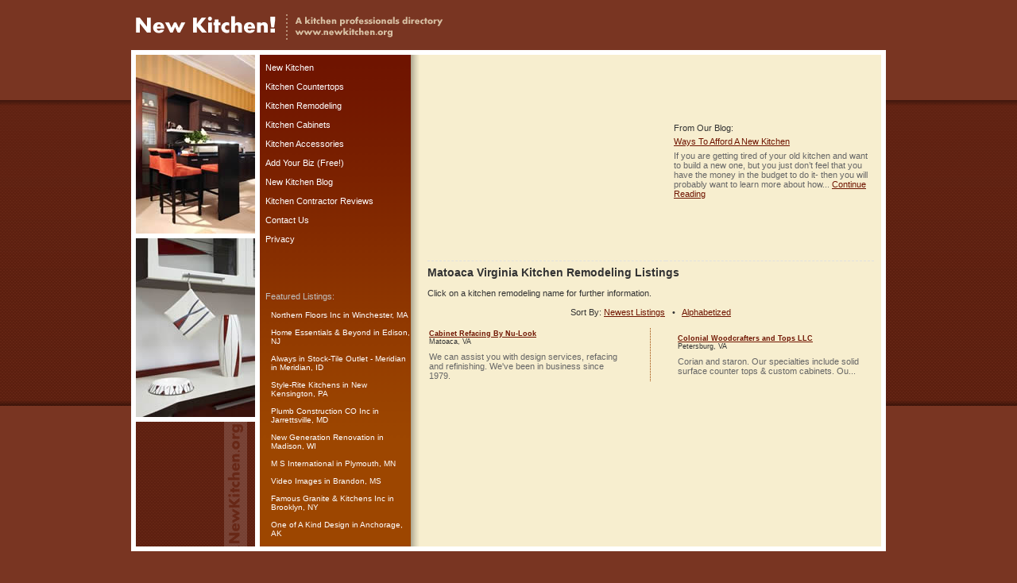

--- FILE ---
content_type: text/html; charset=utf-8
request_url: http://www.newkitchen.org/kitchen_remodeling/va/matoaca.html
body_size: 3187
content:

<!DOCTYPE html PUBLIC "-//W3C//DTD XHTML 1.0 Transitional//EN"
	"http://www.w3.org/TR/xhtml1/DTD/xhtml1-transitional.dtd">
	
<html xmlns="http://www.w3.org/1999/xhtml">
<head>

<style type="text/css">
#Entries { margin-left: auto; margin-right: auto; }
#Entries TD { font-size: .85em; padding: 2px; }
.Details { font-size: .8em; margin-top: 8px; color: #606060; }
</style>
<title>Matoaca Kitchen Designs</title>
<meta http-equiv="Content-Type" content="text/html; charset=iso-8859-1" />
<meta name="Description" content="Directory of kitchen designs serving the Matoaca, VA area." /><meta name="Keywords" content="kitchen remodeling, Matoaca, Virginia, kitchen designs, kitchen_remodeling" />
<link rel="stylesheet" type="text/css" href="/common.css" />
</head>
<body>
<div id="Wrapper">

<div><img src="/images/logo.gif" alt="New Kitchen .org" /></div>

<div id="ContentWrapper">
<table>
	<tr>
		<td id="PicColumn" valign="top"><div><img src="/images/8.jpg" alt="" /><br /><img src="/images/0x.jpg" alt="" /></div></td>
		<td id="ColumnDiv1">&nbsp;</td>
		<td id="Nav" valign="top">
<div class="Small">
<a href="/">New Kitchen</a><br />
&nbsp;<br />
<a href="/countertops_sinks/">Kitchen Countertops</a><br />
&nbsp;<br />
<a href="/kitchen_remodeling/">Kitchen Remodeling</a><br />
&nbsp;<br />
<a href="/kitchen_cabinets/">Kitchen Cabinets</a><br />
&nbsp;<br />
<a href="/kitchen_cookware/">Kitchen Accessories</a><br />
&nbsp;<br />
<a href="/add-my-business.aspx">Add Your Biz (Free!)</a><br />
&nbsp;<br />
<a href="/blog/">New Kitchen Blog</a><br />
&nbsp;<br />
<a href="/reviews/">Kitchen Contractor Reviews</a><br />
&nbsp;<br />
<a href="/contact/">Contact Us</a><br />
&nbsp;<br />
<a href="/privacy.aspx">Privacy</a><br />
&nbsp;<br />
&nbsp;<br />
&nbsp;<br />
&nbsp;<br />
&nbsp;<br />

<span style="color: #C0C0C0">Featured Listings:</span><br />
&nbsp;<br />
<div class="Tiny">
<a href="/kitchen_remodeling/massachusetts/northern_floors_inc.html">Northern Floors Inc</a> in Winchester, MA<br />
&nbsp;<br />
<a href="/kitchen_cookware/new_jersey/home_essentials_beyond.html">Home Essentials & Beyond</a> in Edison, NJ<br />
&nbsp;<br />
<a href="/countertops_sinks/idaho/stocktile_outlet_meridian.html">Always in Stock-Tile Outlet - Meridian</a> in Meridian, ID<br />
&nbsp;<br />
<a href="/kitchen_cabinets/pennsylvania/style-rite_kitchens_28810.html">Style-Rite Kitchens</a> in New Kensington, PA<br />
&nbsp;<br />
<a href="/kitchen_remodeling/maryland/plumb_construction_co_inc.html">Plumb Construction CO Inc</a> in Jarrettsville, MD<br />
&nbsp;<br />
<a href="/kitchen_remodeling/wisconsin/new_generation_renovation.html">New Generation Renovation</a> in Madison, WI<br />
&nbsp;<br />
<a href="/kitchen_remodeling/minnesota/m_s_international.html">M S International</a> in Plymouth, MN<br />
&nbsp;<br />
<a href="/countertops_sinks/mississippi/video_images.html">Video Images</a> in Brandon, MS<br />
&nbsp;<br />
<a href="/kitchen_remodeling/new_york/famous_granite_kitchens_inc.html">Famous Granite & Kitchens Inc</a> in Brooklyn, NY<br />
&nbsp;<br />
<a href="/countertops_sinks/alaska/one_of_a_kind_design.html">One of A Kind Design</a> in Anchorage, AK<br />
&nbsp;<br />

</div>

</div>
		</td>
		<td id="ColumnDiv2">&nbsp;</td>
		<td id="Content" class="Small" valign="top">

<table cellpadding="0" cellspacing="0" style="margin-bottom: 5px; border-bottom: 1px dashed #E0E0E0;">
	<tr>
		<td>


<script async src="//pagead2.googlesyndication.com/pagead/js/adsbygoogle.js"></script>
<!-- NewKitchen.org300x250 -->
<ins class="adsbygoogle"
     style="display:inline-block;width:300px;height:250px"
     data-ad-client="ca-pub-0555235377935245"
     data-ad-slot="8492255558"></ins>
<script>
(adsbygoogle = window.adsbygoogle || []).push({});
</script>
		</td>
		<td style="padding-left: 10px;">
From Our Blog:<br />
<span style="font-size: 4px;">&nbsp;</span>
<table>
	<tr>
		<td><a href="/blog/ways_to_afford_new_kitchen.html">Ways To Afford A New Kitchen</a><span style="font-size: 5px;"><br />&nbsp;<br /></span><span style="color: #666; font-size: 11px;">If you are getting tired of your old kitchen and want to build a new one, but you just don’t feel that you have the money in the budget to do it- then you will probably want to learn more about how... <a href="/blog/ways_to_afford_new_kitchen.html">Continue Reading</a></span></td>
	</tr>
</table>
		</td>
	</tr>
</table>

<h1>Matoaca Virginia Kitchen Remodeling Listings</h1>


<p>Click on a kitchen remodeling name for further information.</p>

<div class="AC Small">
Sort By:
<a href="/kitchen_remodeling/cities/matoaca.html">Newest Listings</a>
&nbsp; &#149; &nbsp;
<a href="/city.aspx?Category=kitchen_remodeling&City=matoaca&SortBy=Alpha" rel="nofollow">Alphabetized</a>
</div>

<table id="Entries">
	<tr>
		<td style="width: 245px;">&nbsp;</td>
		<td>&nbsp;</td>
		<td style="width: 245px;">&nbsp;</td>
	</tr>
	<tr>
		<td>
<a href="/kitchen_remodeling/virginia/cabinet_refacing_by_nu-look.html"><strong>Cabinet Refacing By Nu-Look</strong></a><br />
Matoaca, VA
<div class="Small GT" style="margin-top: 8px;">We can assist you with design services, refacing and refinishing. We've been in business since 1979.</div>
		</td>
		<td class="V_BG">&nbsp;</td>
		<td>
<a href="/kitchen_remodeling/virginia/colonial_woodcrafters_tops_llc.html"><strong>Colonial Woodcrafters and Tops LLC</strong></a><br />
Petersburg, VA
<div class="Small GT" style="margin-top: 8px;">Corian and staron. Our specialties include solid surface counter tops & custom cabinets. Ou...</div>
		</td>
	</tr>

</table>
<div>&nbsp;</div>
<!--
<script type="text/javascript">
google_ad_client = "pub-1572267736505118";
/* 300x250, created 12/25/08 */
google_ad_slot = "8254661030";
google_ad_width = 300;
google_ad_height = 250;
</script>
<script type="text/javascript"
src="http://pagead2.googlesyndication.com/pagead/show_ads.js">
</script>
-->

<div>&nbsp;</div>
		</td>
	</tr>
</table>
</div>

</div>

<div>&nbsp;</div>
<div style="color: #FFF; margin: 15px 0; text-align: center; font-size: 11px;">All information for archive purposes only.<br />New Kitchen .org does not guarantee the accuracy or timeliness of any information on this site.<br />Use at your own risk.</div>
<div>&nbsp;</div>
<script type="text/javascript">
var gaJsHost = (("https:" == document.location.protocol) ? "https://ssl." : "http://www.");
document.write(unescape("%3Cscript src='" + gaJsHost + "google-analytics.com/ga.js' type='text/javascript'%3E%3C/script%3E"));
</script>
<script type="text/javascript">
var pageTracker = _gat._getTracker("UA-5792461-5");
pageTracker._trackPageview();
</script>
</body>
</html>

--- FILE ---
content_type: text/html; charset=utf-8
request_url: https://www.google.com/recaptcha/api2/aframe
body_size: 268
content:
<!DOCTYPE HTML><html><head><meta http-equiv="content-type" content="text/html; charset=UTF-8"></head><body><script nonce="JJv-MMKc01DXB-Dn4Dn_EQ">/** Anti-fraud and anti-abuse applications only. See google.com/recaptcha */ try{var clients={'sodar':'https://pagead2.googlesyndication.com/pagead/sodar?'};window.addEventListener("message",function(a){try{if(a.source===window.parent){var b=JSON.parse(a.data);var c=clients[b['id']];if(c){var d=document.createElement('img');d.src=c+b['params']+'&rc='+(localStorage.getItem("rc::a")?sessionStorage.getItem("rc::b"):"");window.document.body.appendChild(d);sessionStorage.setItem("rc::e",parseInt(sessionStorage.getItem("rc::e")||0)+1);localStorage.setItem("rc::h",'1768978736992');}}}catch(b){}});window.parent.postMessage("_grecaptcha_ready", "*");}catch(b){}</script></body></html>

--- FILE ---
content_type: text/css
request_url: http://www.newkitchen.org/common.css
body_size: 774
content:
* { margin: 0px; padding: 0px; }

INPUT, SELECT, TEXTAREA { font: 12px Arial, Helvetica, sans-serif; }
TABLE { border-collapse: collapse; }
H1 { margin-bottom: 12px; margin-top: 6px; font-size: 14px; }
IMG { border: 0px; }
P { margin-top: 12px; margin-bottom: 12px; }
A { color: #6F1400; }

.Message { color: #FF0000; font-weight: bold; }
.AR { text-align: right; }
.AL { text-align: left; }
.AC { text-align: center; }
.GT { color: #666; }
.Small { font-size: 11px; }
.Tiny { font-size: 10px; }
.Big { font-size: 14px; }
.V_BG { background: url('/images/universal/d.gif') top center repeat-y; }
.H_BG { background: url('/images/universal/d.gif') center left repeat-x; font-size: 4px; padding: 0px; }

BODY { font: 12px Verdana, Arial, Helvetica, sans-serif; color: #333; background: #793522 url('/images/bg.gif') top left repeat-x; }

#Wrapper { width: 950px; margin-left: auto; margin-right: auto; }
#ContentWrapper { padding: 6px; background-color: #FFF; }
#PicColumn { width: 150px; background: url('/images/bgleft.gif') top left repeat-y; }
#PicColumn DIV { background-color: #FFF; }
#PicColumn IMG { margin-bottom: 6px; }
#ColumnDiv1 { width: 6px; }
#Nav { padding-top: 10px; width: 190px; background: #9D4600 url('/images/navbg.gif') top left repeat-x; }
#Nav DIV { padding-left: 7px; color: #FFF; }
#Nav A { text-decoration: none; color: #FFF; }
#Nav A:Hover { text-decoration: underline; }
#ColumnDiv2 { width: 12px; background: url('/images/sepbg.gif') top left repeat-y; }
#Content { background-color: #F7EECF; padding: 9px; }